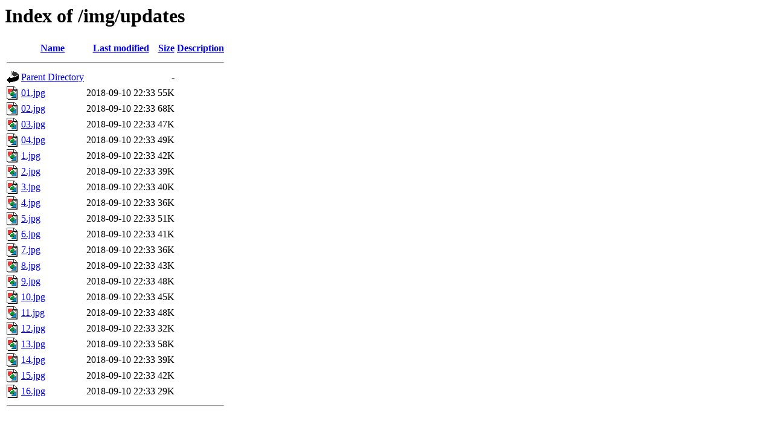

--- FILE ---
content_type: text/html;charset=ISO-8859-1
request_url: http://members.nickyjimenez.com/img/updates/
body_size: 604
content:
<!DOCTYPE HTML PUBLIC "-//W3C//DTD HTML 3.2 Final//EN">
<html>
 <head>
  <title>Index of /img/updates</title>
 </head>
 <body>
<h1>Index of /img/updates</h1>
  <table>
   <tr><th valign="top"><img src="/icons/blank.gif" alt="[ICO]"></th><th><a href="?C=N;O=D">Name</a></th><th><a href="?C=M;O=A">Last modified</a></th><th><a href="?C=S;O=A">Size</a></th><th><a href="?C=D;O=A">Description</a></th></tr>
   <tr><th colspan="5"><hr></th></tr>
<tr><td valign="top"><img src="/icons/back.gif" alt="[PARENTDIR]"></td><td><a href="/img/">Parent Directory</a>       </td><td>&nbsp;</td><td align="right">  - </td><td>&nbsp;</td></tr>
<tr><td valign="top"><img src="/icons/image2.gif" alt="[IMG]"></td><td><a href="01.jpg">01.jpg</a>                 </td><td align="right">2018-09-10 22:33  </td><td align="right"> 55K</td><td>&nbsp;</td></tr>
<tr><td valign="top"><img src="/icons/image2.gif" alt="[IMG]"></td><td><a href="02.jpg">02.jpg</a>                 </td><td align="right">2018-09-10 22:33  </td><td align="right"> 68K</td><td>&nbsp;</td></tr>
<tr><td valign="top"><img src="/icons/image2.gif" alt="[IMG]"></td><td><a href="03.jpg">03.jpg</a>                 </td><td align="right">2018-09-10 22:33  </td><td align="right"> 47K</td><td>&nbsp;</td></tr>
<tr><td valign="top"><img src="/icons/image2.gif" alt="[IMG]"></td><td><a href="04.jpg">04.jpg</a>                 </td><td align="right">2018-09-10 22:33  </td><td align="right"> 49K</td><td>&nbsp;</td></tr>
<tr><td valign="top"><img src="/icons/image2.gif" alt="[IMG]"></td><td><a href="1.jpg">1.jpg</a>                  </td><td align="right">2018-09-10 22:33  </td><td align="right"> 42K</td><td>&nbsp;</td></tr>
<tr><td valign="top"><img src="/icons/image2.gif" alt="[IMG]"></td><td><a href="2.jpg">2.jpg</a>                  </td><td align="right">2018-09-10 22:33  </td><td align="right"> 39K</td><td>&nbsp;</td></tr>
<tr><td valign="top"><img src="/icons/image2.gif" alt="[IMG]"></td><td><a href="3.jpg">3.jpg</a>                  </td><td align="right">2018-09-10 22:33  </td><td align="right"> 40K</td><td>&nbsp;</td></tr>
<tr><td valign="top"><img src="/icons/image2.gif" alt="[IMG]"></td><td><a href="4.jpg">4.jpg</a>                  </td><td align="right">2018-09-10 22:33  </td><td align="right"> 36K</td><td>&nbsp;</td></tr>
<tr><td valign="top"><img src="/icons/image2.gif" alt="[IMG]"></td><td><a href="5.jpg">5.jpg</a>                  </td><td align="right">2018-09-10 22:33  </td><td align="right"> 51K</td><td>&nbsp;</td></tr>
<tr><td valign="top"><img src="/icons/image2.gif" alt="[IMG]"></td><td><a href="6.jpg">6.jpg</a>                  </td><td align="right">2018-09-10 22:33  </td><td align="right"> 41K</td><td>&nbsp;</td></tr>
<tr><td valign="top"><img src="/icons/image2.gif" alt="[IMG]"></td><td><a href="7.jpg">7.jpg</a>                  </td><td align="right">2018-09-10 22:33  </td><td align="right"> 36K</td><td>&nbsp;</td></tr>
<tr><td valign="top"><img src="/icons/image2.gif" alt="[IMG]"></td><td><a href="8.jpg">8.jpg</a>                  </td><td align="right">2018-09-10 22:33  </td><td align="right"> 43K</td><td>&nbsp;</td></tr>
<tr><td valign="top"><img src="/icons/image2.gif" alt="[IMG]"></td><td><a href="9.jpg">9.jpg</a>                  </td><td align="right">2018-09-10 22:33  </td><td align="right"> 48K</td><td>&nbsp;</td></tr>
<tr><td valign="top"><img src="/icons/image2.gif" alt="[IMG]"></td><td><a href="10.jpg">10.jpg</a>                 </td><td align="right">2018-09-10 22:33  </td><td align="right"> 45K</td><td>&nbsp;</td></tr>
<tr><td valign="top"><img src="/icons/image2.gif" alt="[IMG]"></td><td><a href="11.jpg">11.jpg</a>                 </td><td align="right">2018-09-10 22:33  </td><td align="right"> 48K</td><td>&nbsp;</td></tr>
<tr><td valign="top"><img src="/icons/image2.gif" alt="[IMG]"></td><td><a href="12.jpg">12.jpg</a>                 </td><td align="right">2018-09-10 22:33  </td><td align="right"> 32K</td><td>&nbsp;</td></tr>
<tr><td valign="top"><img src="/icons/image2.gif" alt="[IMG]"></td><td><a href="13.jpg">13.jpg</a>                 </td><td align="right">2018-09-10 22:33  </td><td align="right"> 58K</td><td>&nbsp;</td></tr>
<tr><td valign="top"><img src="/icons/image2.gif" alt="[IMG]"></td><td><a href="14.jpg">14.jpg</a>                 </td><td align="right">2018-09-10 22:33  </td><td align="right"> 39K</td><td>&nbsp;</td></tr>
<tr><td valign="top"><img src="/icons/image2.gif" alt="[IMG]"></td><td><a href="15.jpg">15.jpg</a>                 </td><td align="right">2018-09-10 22:33  </td><td align="right"> 42K</td><td>&nbsp;</td></tr>
<tr><td valign="top"><img src="/icons/image2.gif" alt="[IMG]"></td><td><a href="16.jpg">16.jpg</a>                 </td><td align="right">2018-09-10 22:33  </td><td align="right"> 29K</td><td>&nbsp;</td></tr>
   <tr><th colspan="5"><hr></th></tr>
</table>
</body></html>
